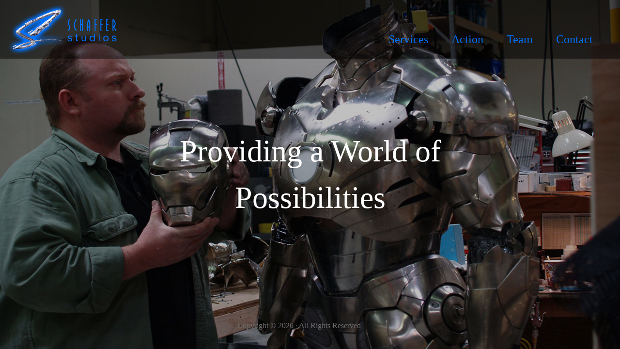

--- FILE ---
content_type: text/html
request_url: http://schaffer-studios.com/index.html
body_size: 1612
content:
<!DOCTYPE html>
<html lang="en">
  <head>
    <meta charset="UTF-8">
    <meta http-equiv="X-UA-Compatible" content="IE=edge">
    <meta name="viewport" content="width=device-width, initial-scale=1">
    <title>Schaffer Studios - VFX Studio</title>
    <!-- Bootstrap -->
    <link href="css/bootstrap-4.4.1.css" rel="stylesheet">

  <!--The following script tag downloads a font from the Adobe Edge Web Fonts server for use within the web page. We recommend that you do not modify it.--><script>var __adobewebfontsappname__="dreamweaver"</script><script src="http://use.edgefonts.net/open-sans-condensed:n3:default.js" type="text/javascript"></script>
</head>
  <body class="homepage">
	  
	  <script src="https://code.jquery.com/jquery-3.4.1.min.js" integrity="sha256-FgpCb/KJQlLNfOu91ta32o/NMZxltwRo8QtmkMRdAu8=" crossorigin="anonymous"></script>

    <section id="page-banner" class="bg-image" style="background-image: url('images/ironman2_bkgd.jpg?auto=compress&cs=tinysrgb&h=650&w=940');">
      <div class="overlay">			
        <div class="inner">		
            <nav class="navbar navbar-expand-lg navbar-dark bg-dark">
		<a href="index.html"><img src="images/SS_Glow.png" width="230" height="105" alt="Schaffer Studios - VFX"/></a>
<button class="navbar-toggler" type="button" data-toggle="collapse" data-target="#navbarSupportedContent" aria-controls="navbarSupportedContent" aria-expanded="false" aria-label="Toggle navigation">
  <span class="navbar-toggler-icon">menu</span>
  </button>
       <div class="collapse navbar-collapse" id="navbarSupportedContent">
          <ul class="navbar-nav ml-auto">
             <li class="nav-item">
                <a class="nav-link" href="services.html">Services</a>
             </li>
			  <li class="nav-item">
                <a class="nav-link" href="action.html">Action</a>
             </li>
             <li class="nav-item">
                <a class="nav-link" href="team.html">Team</a>
             </li>
			  <li class="nav-item">
                <a class="nav-link" href="contact.html">Contact</a>
             </li>
			  <br>
		   </ul>
       </div>
    </nav>

		   <div class="container2">
              <span>Providing a World of Possibilities</span>
           </div>
       <div class="row" id="footeralign">
          <div class="text-center col-lg-6 offset-lg-3">
             <p style="color: #696969">Copyright &copy; <script>document.write( new Date().getFullYear() );</script> &middot; All Rights Reserved</p>
          </div>
       </div>
    </div>
    <!-- jQuery (necessary for Bootstrap's JavaScript plugins) --> 
    <script src="js/jquery-3.4.1.min.js"></script>

    <!-- Include all compiled plugins (below), or include individual files as needed --> 
    <script src="js/popper.min.js"></script>
    <script src="js/bootstrap-4.4.1.js"></script>	
        </div>
      </div>
      <div class="video_wrap" style="display:none"><div id="player"></div></div>
    </section>
	  
    
		
  </body>
<script>'undefined'=== typeof _trfq || (window._trfq = []);'undefined'=== typeof _trfd && (window._trfd=[]),_trfd.push({'tccl.baseHost':'secureserver.net'},{'ap':'cpsh-oh'},{'server':'p3plzcpnl508680'},{'dcenter':'p3'},{'cp_id':'10284092'},{'cp_cl':'8'}) // Monitoring performance to make your website faster. If you want to opt-out, please contact web hosting support.</script><script src='https://img1.wsimg.com/traffic-assets/js/tccl.min.js'></script></html>
